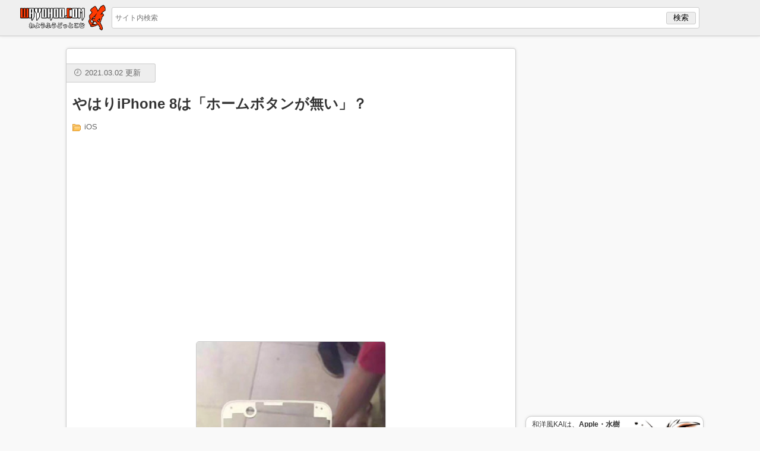

--- FILE ---
content_type: text/html; charset=utf-8
request_url: https://www.google.com/recaptcha/api2/aframe
body_size: 265
content:
<!DOCTYPE HTML><html><head><meta http-equiv="content-type" content="text/html; charset=UTF-8"></head><body><script nonce="aWrxXe67-guf31yhmHfUFA">/** Anti-fraud and anti-abuse applications only. See google.com/recaptcha */ try{var clients={'sodar':'https://pagead2.googlesyndication.com/pagead/sodar?'};window.addEventListener("message",function(a){try{if(a.source===window.parent){var b=JSON.parse(a.data);var c=clients[b['id']];if(c){var d=document.createElement('img');d.src=c+b['params']+'&rc='+(localStorage.getItem("rc::a")?sessionStorage.getItem("rc::b"):"");window.document.body.appendChild(d);sessionStorage.setItem("rc::e",parseInt(sessionStorage.getItem("rc::e")||0)+1);localStorage.setItem("rc::h",'1768642852412');}}}catch(b){}});window.parent.postMessage("_grecaptcha_ready", "*");}catch(b){}</script></body></html>